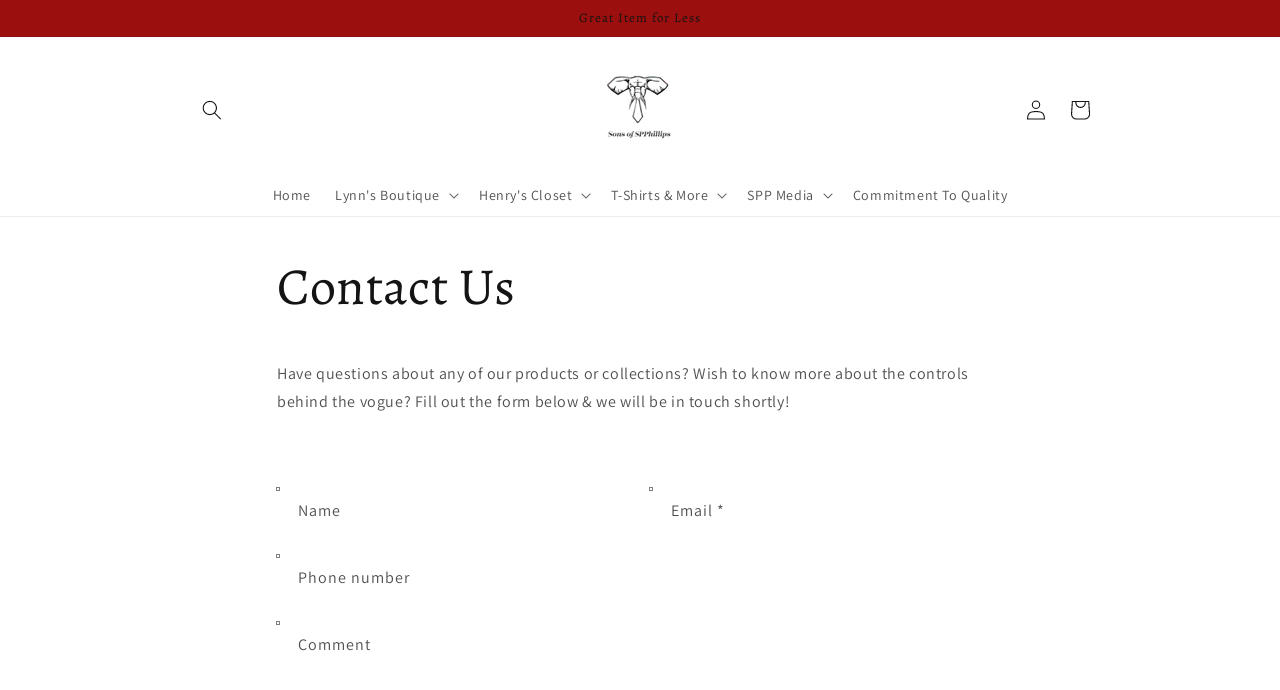

--- FILE ---
content_type: text/javascript
request_url: https://cdn.shopify.com/extensions/505ce933-6eff-47ee-a32f-dee5ae134593/0.0.0/assets/avada-form-main.min.js?v=1767559892354
body_size: 15915
content:
(()=>{var _,s,c,e,t,n={VZfY:(e,t,n)=>{e.exports=n("LpkX")},"8iPy":(j,e,t)=>{"use strict";t.r(e),t.d(e,{Children:()=>f,Component:()=>l.wA,Fragment:()=>l.HY,PureComponent:()=>n,StrictMode:()=>K,Suspense:()=>d,SuspenseList:()=>y,__SECRET_INTERNALS_DO_NOT_USE_OR_YOU_WILL_BE_FIRED:()=>P,cloneElement:()=>N,createContext:()=>l.kr,createElement:()=>l.az,createFactory:()=>A,createPortal:()=>b,createRef:()=>l.Vf,default:()=>ie,findDOMNode:()=>J,flushSync:()=>X,forwardRef:()=>c,hydrate:()=>k,isElement:()=>re,isFragment:()=>M,isValidElement:()=>T,lazy:()=>v,memo:()=>r,render:()=>w,startTransition:()=>D,unmountComponentAtNode:()=>Y,unstable_batchedUpdates:()=>Q,useCallback:()=>u.I4,useContext:()=>u.qp,useDebugValue:()=>u.Qb,useDeferredValue:()=>ee,useEffect:()=>u.d4,useErrorBoundary:()=>u.cO,useId:()=>u.Me,useImperativeHandle:()=>u.aP,useInsertionEffect:()=>ne,useLayoutEffect:()=>u.bt,useMemo:()=>u.Ye,useReducer:()=>u._Y,useRef:()=>u.sO,useState:()=>u.eJ,useSyncExternalStore:()=>oe,useTransition:()=>te,version:()=>$});var l=t("GYnU"),u=t("BrZR");function _(e){return(_="function"==typeof Symbol&&"symbol"==typeof Symbol.iterator?function(e){return typeof e}:function(e){return e&&"function"==typeof Symbol&&e.constructor===Symbol&&e!==Symbol.prototype?"symbol":typeof e})(e)}function o(e,t){for(var n in t)e[n]=t[n];return e}function i(e,t){for(var n in e)if("__source"!==n&&!(n in t))return!0;for(var r in t)if("__source"!==r&&e[r]!==t[r])return!0;return!1}function n(e){this.props=e}function r(t,r){function n(e){var t=this.props.ref,n=t==e.ref;return!n&&t&&(t.call?t(null):t.current=null),r?!r(this.props,e)||!n:i(this.props,e)}function e(e){return this.shouldComponentUpdate=n,(0,l.az)(t,e)}return e.displayName="Memo("+(t.displayName||t.name)+")",e.prototype.isReactComponent=!0,e.__f=!0,e}(n.prototype=new l.wA).isPureReactComponent=!0,n.prototype.shouldComponentUpdate=function(e,t){return i(this.props,e)||i(this.state,t)};var a=l.YM.__b,F=(l.YM.__b=function(e){e.type&&e.type.__f&&e.ref&&(e.props.ref=e.ref,e.ref=null),a&&a(e)},"undefined"!=typeof Symbol&&Symbol.for&&Symbol.for("react.forward_ref")||3911);function c(n){function e(e){var t=o({},e);return delete t.ref,n(t,e.ref||null)}return e.$$typeof=F,(e.render=e).prototype.isReactComponent=e.__f=!0,e.displayName="ForwardRef("+(n.displayName||n.name)+")",e}function s(e,t){return null==e?null:(0,l.bR)((0,l.bR)(e).map(t))}var f={map:s,forEach:s,count:function(e){return e?(0,l.bR)(e).length:0},only:function(e){e=(0,l.bR)(e);if(1!==e.length)throw"Children.only";return e[0]},toArray:l.bR},H=l.YM.__e,p=(l.YM.__e=function(e,t,n,r){if(e.then)for(var o,i=t;i=i.__;)if((o=i.__c)&&o.__c)return null==t.__e&&(t.__e=n.__e,t.__k=n.__k),o.__c(e,t);H(e,t,n,r)},l.YM.unmount);function d(){this.__u=0,this.t=null,this.__b=null}function h(e){var t=e.__.__c;return t&&t.__a&&t.__a(e)}function v(t){var n,r,o;function e(e){if(n||(n=t()).then(function(e){r=e.default||e},function(e){o=e}),o)throw o;if(r)return(0,l.az)(r,e);throw n}return e.displayName="Lazy",e.__f=!0,e}function y(){this.u=null,this.o=null}l.YM.unmount=function(e){var t=e.__c;t&&t.__R&&t.__R(),t&&32&e.__u&&(e.type=null),p&&p(e)},(d.prototype=new l.wA).__c=function(e,t){function n(){u||(u=!0,r.__R=null,i?i(a):a())}var r=t.__c,o=this,i=(null==o.t&&(o.t=[]),o.t.push(r),h(o.__v)),u=!1,a=(r.__R=n,function(){var e,t;if(!--o.__u)for(o.state.__a&&(e=o.state.__a,o.__v.__k[0]=function t(e,n,r){return e&&r&&(e.__v=null,e.__k=e.__k&&e.__k.map(function(e){return t(e,n,r)}),e.__c)&&e.__c.__P===n&&(e.__e&&r.appendChild(e.__e),e.__c.__e=!0,e.__c.__P=r),e}(e,e.__c.__P,e.__c.__O)),o.setState({__a:o.__b=null});t=o.t.pop();)t.forceUpdate()});o.__u++||32&t.__u||o.setState({__a:o.__b=o.__v.__k[0]}),e.then(n,n)},d.prototype.componentWillUnmount=function(){this.t=[]},d.prototype.render=function(e,t){this.__b&&(this.__v.__k&&(r=document.createElement("div"),n=this.__v.__k[0].__c,this.__v.__k[0]=function t(e,n,r){return e&&(e.__c&&e.__c.__H&&(e.__c.__H.__.forEach(function(e){"function"==typeof e.__c&&e.__c()}),e.__c.__H=null),null!=(e=o({},e)).__c&&(e.__c.__P===r&&(e.__c.__P=n),e.__c=null),e.__k=e.__k&&e.__k.map(function(e){return t(e,n,r)})),e}(this.__b,r,n.__O=n.__P)),this.__b=null);var n,r=t.__a&&(0,l.az)(l.HY,null,e.fallback);return r&&(r.__u&=-33),[(0,l.az)(l.HY,null,t.__a?null:e.children),r]};function m(e,t,n){if(++n[1]===n[0]&&e.o.delete(t),e.props.revealOrder&&("t"!==e.props.revealOrder[0]||!e.o.size))for(n=e.u;n;){for(;3<n.length;)n.pop()();if(n[1]<n[0])break;e.u=n=n[2]}}function R(e){return this.getChildContext=function(){return e.context},e.children}function U(e){var n=this,t=e.i;n.componentWillUnmount=function(){(0,l.sY)(null,n.l),n.l=null,n.i=null},n.i&&n.i!==t&&n.componentWillUnmount(),n.l||(n.i=t,n.l={nodeType:1,parentNode:t,childNodes:[],appendChild:function(e){this.childNodes.push(e),n.i.appendChild(e)},insertBefore:function(e,t){this.childNodes.push(e),n.i.appendChild(e)},removeChild:function(e){this.childNodes.splice(this.childNodes.indexOf(e)>>>1,1),n.i.removeChild(e)}}),(0,l.sY)((0,l.az)(R,{context:n.context},e.__v),n.l)}function b(e,t){e=(0,l.az)(U,{__v:e,i:t});return e.containerInfo=t,e}(y.prototype=new l.wA).__a=function(n){var r=this,o=h(r.__v),i=r.o.get(n);return i[0]++,function(e){function t(){r.props.revealOrder?(i.push(e),m(r,n,i)):e()}o?o(t):t()}},y.prototype.render=function(e){this.u=null,this.o=new Map;var t=(0,l.bR)(e.children);e.revealOrder&&"b"===e.revealOrder[0]&&t.reverse();for(var n=t.length;n--;)this.o.set(t[n],this.u=[1,0,this.u]);return e.children},y.prototype.componentDidUpdate=y.prototype.componentDidMount=function(){var n=this;this.o.forEach(function(e,t){m(n,t,e)})};var g="undefined"!=typeof Symbol&&Symbol.for&&Symbol.for("react.element")||60103,I=/^(?:accent|alignment|arabic|baseline|cap|clip(?!PathU)|color|dominant|fill|flood|font|glyph(?!R)|horiz|image(!S)|letter|lighting|marker(?!H|W|U)|overline|paint|pointer|shape|stop|strikethrough|stroke|text(?!L)|transform|underline|unicode|units|v|vector|vert|word|writing|x(?!C))[A-Z]/,Z=/^on(Ani|Tra|Tou|BeforeInp|Compo)/,V=/[A-Z0-9]/g,W="undefined"!=typeof document;function w(e,t,n){return null==t.__k&&(t.textContent=""),(0,l.sY)(e,t),"function"==typeof n&&n(),e?e.__c:null}function k(e,t,n){return(0,l.ZB)(e,t),"function"==typeof n&&n(),e?e.__c:null}l.wA.prototype.isReactComponent={},["componentWillMount","componentWillReceiveProps","componentWillUpdate"].forEach(function(t){Object.defineProperty(l.wA.prototype,t,{configurable:!0,get:function(){return this["UNSAFE_"+t]},set:function(e){Object.defineProperty(this,t,{configurable:!0,writable:!0,value:e})}})});var x=l.YM.event;function B(){}function q(){return this.cancelBubble}function z(){return this.defaultPrevented}var S,G={enumerable:!(l.YM.event=function(e){return(e=x?x(e):e).persist=B,e.isPropagationStopped=q,e.isDefaultPrevented=z,e.nativeEvent=e}),configurable:!0,get:function(){return this.class}},E=l.YM.vnode,O=(l.YM.vnode=function(e){if("string"==typeof e.type){var t=e,n,r,o=t.props,i=t.type,u={};for(n in o){var a,c=o[n];"value"===n&&"defaultValue"in o&&null==c||W&&"children"===n&&"noscript"===i||"class"===n||"className"===n||(a=n.toLowerCase(),"defaultValue"===n&&"value"in o&&null==o.value?n="value":"download"===n&&!0===c?c="":"ondoubleclick"===a?n="ondblclick":"onchange"!==a||"input"!==i&&"textarea"!==i||(r=o.type,("undefined"!=typeof Symbol&&"symbol"==_(Symbol())?/fil|che|rad/:/fil|che|ra/).test(r))?"onfocus"===a?n="onfocusin":"onblur"===a?n="onfocusout":Z.test(n)?n=a:-1===i.indexOf("-")&&I.test(n)?n=n.replace(V,"-$&").toLowerCase():null===c&&(c=void 0):a=n="oninput","oninput"===a&&u[n=a]&&(n="oninputCapture"),u[n]=c)}"select"==i&&u.multiple&&Array.isArray(u.value)&&(u.value=(0,l.bR)(o.children).forEach(function(e){e.props.selected=-1!=u.value.indexOf(e.props.value)})),"select"==i&&null!=u.defaultValue&&(u.value=(0,l.bR)(o.children).forEach(function(e){e.props.selected=u.multiple?-1!=u.defaultValue.indexOf(e.props.value):u.defaultValue==e.props.value})),o.class&&!o.className?(u.class=o.class,Object.defineProperty(u,"className",G)):(o.className&&!o.class||o.class&&o.className)&&(u.class=u.className=o.className),t.props=u}e.$$typeof=g,E&&E(e)},l.YM.__r),C=(l.YM.__r=function(e){O&&O(e),S=e.__c},l.YM.diffed),P=(l.YM.diffed=function(e){C&&C(e);var t=e.props,n=e.__e;null!=n&&"textarea"===e.type&&"value"in t&&t.value!==n.value&&(n.value=null==t.value?"":t.value),S=null},{ReactCurrentDispatcher:{current:{readContext:function(e){return S.__n[e.__c].props.value}}}}),$="17.0.2";function A(e){return l.az.bind(null,e)}function T(e){return!!e&&e.$$typeof===g}function M(e){return T(e)&&e.type===l.HY}function N(e){return T(e)?l.Tm.apply(null,arguments):e}function Y(e){return!!e.__k&&((0,l.sY)(null,e),!0)}function J(e){return e&&(e.base||1===e.nodeType&&e)||null}var Q=function(e,t){return e(t)},X=function(e,t){return e(t)},K=l.HY;function D(e){e()}function ee(e){return e}function te(){return[!1,D]}var ne=u.bt,re=T;function oe(e,t){var n=t(),r=(0,u.eJ)({h:{__:n,v:t}}),o=r[0].h,i=r[1];return(0,u.bt)(function(){o.__=n,o.v=t,L(o)&&i({h:o})},[e,n,t]),(0,u.d4)(function(){return L(o)&&i({h:o}),e(function(){L(o)&&i({h:o})})},[e]),n}function L(e){var t=e.v,n=e.__;try{var r=t();return(n!==r||0===n&&1/n!=1/r)&&(n==n||r==r)}catch(e){return 1}}var ie={useState:u.eJ,useId:u.Me,useReducer:u._Y,useEffect:u.d4,useLayoutEffect:u.bt,useInsertionEffect:ne,useTransition:te,useDeferredValue:ee,useSyncExternalStore:oe,startTransition:D,useRef:u.sO,useImperativeHandle:u.aP,useMemo:u.Ye,useCallback:u.I4,useContext:u.qp,useDebugValue:u.Qb,version:"17.0.2",Children:f,render:w,hydrate:k,unmountComponentAtNode:Y,createPortal:b,createElement:l.az,createContext:l.kr,createFactory:A,cloneElement:N,createRef:l.Vf,Fragment:l.HY,isValidElement:T,isElement:re,isFragment:M,findDOMNode:J,Component:l.wA,PureComponent:n,memo:r,forwardRef:c,flushSync:X,unstable_batchedUpdates:Q,StrictMode:K,Suspense:d,SuspenseList:y,lazy:v,__SECRET_INTERNALS_DO_NOT_USE_OR_YOU_WILL_BE_FIRED:P}},GYnU:(e,t,n)=>{"use strict";n.d(t,{HY:()=>D,Tm:()=>function(e,t,n){var r,o,i,u,a=P({},e.props);for(i in e.type&&e.type.defaultProps&&(u=e.type.defaultProps),t)"key"==i?r=t[i]:"ref"==i?o=t[i]:a[i]=(void 0===t[i]&&void 0!==u?u:t)[i];return 2<arguments.length&&(a.children=3<arguments.length?O.call(arguments,2):n),Y(e.type,a,r||e.key,o||e.ref,null)},Vf:()=>function(){return{current:null}},YM:()=>C,ZB:()=>m,az:()=>_,bR:()=>function t(e,n){return n=n||[],null!=e&&"boolean"!=typeof e&&(N(e)?e.some(function(e){t(e,n)}):n.push(e)),n},h:()=>_,kr:()=>function(e,r){e={__c:r="__cC"+u++,__:e,Consumer:function(e,t){return e.children(t)},Provider:function(e){var n,t;return this.getChildContext||(n=[],((t={})[r]=this).getChildContext=function(){return t},this.shouldComponentUpdate=function(e){this.props.value!==e.value&&n.some(function(e){e.__e=!0,s(e)})},this.sub=function(e){n.push(e);var t=e.componentWillUnmount;e.componentWillUnmount=function(){n.splice(n.indexOf(e),1),t&&t.call(e)}}),e.children}};return e.Provider.__=e.Consumer.contextType=e},sY:()=>y,wA:()=>L});var O,C,i,c,r,o,l,u,T={},M=[],a=/acit|ex(?:s|g|n|p|$)|rph|grid|ows|mnc|ntw|ine[ch]|zoo|^ord|itera/i,N=Array.isArray;function P(e,t){for(var n in t)e[n]=t[n];return e}function A(e){var t=e.parentNode;t&&t.removeChild(e)}function _(e,t,n){var r,o,i,u={};for(i in t)"key"==i?r=t[i]:"ref"==i?o=t[i]:u[i]=t[i];if(2<arguments.length&&(u.children=3<arguments.length?O.call(arguments,2):n),"function"==typeof e&&null!=e.defaultProps)for(i in e.defaultProps)void 0===u[i]&&(u[i]=e.defaultProps[i]);return Y(e,u,r,o,null)}function Y(e,t,n,r,o){e={type:e,props:t,key:n,ref:r,__k:null,__:null,__b:0,__e:null,__d:void 0,__c:null,constructor:void 0,__v:null==o?++i:o,__i:-1,__u:0};return null==o&&null!=C.vnode&&C.vnode(e),e}function D(e){return e.children}function L(e,t){this.props=e,this.context=t}function j(e,t){if(null==t)return e.__?j(e.__,e.__i+1):null;for(var n;t<e.__k.length;t++)if(null!=(n=e.__k[t])&&null!=n.__e)return n.__e;return"function"==typeof e.type?j(e):null}function s(e){(e.__d||(e.__d=!0,!c.push(e))||f.__r++)&&r===C.debounceRendering||((r=C.debounceRendering)||o)(f)}function f(){var e,t,n,r,o,i,u,a;for(c.sort(l);t=c.shift();)t.__d&&(e=c.length,n=void 0,o=(r=(t=t).__v).__e,u=[],a=[],(i=t.__P)&&((n=P({},r)).__v=r.__v+1,C.vnode&&C.vnode(n),R(i,n,r,t.__n,void 0!==i.ownerSVGElement,32&r.__u?[o]:null,u,null==o?j(r):o,!!(32&r.__u),a),v(u,n.__.__k[n.__i]=n,a),n.__e!=o)&&function e(t){var n,r;if(null!=(t=t.__)&&null!=t.__c){for(t.__e=t.__c.base=null,n=0;n<t.__k.length;n++)if(null!=(r=t.__k[n])&&null!=r.__e){t.__e=t.__c.base=r.__e;break}return e(t)}}(n),c.length>e)&&c.sort(l);f.__r=0}function F(e,t,n,r,o,i,u,a,c,l,_){var s,f,p,d,h,v,y,m,b,g,w=r&&r.__k||M,k=t.length,x=(n.__d=c,n),S=t,E=w,O=S.length,C=E.length,P=C,A=0;for(x.__k=[],v=0;v<O;v++)null!=(y=x.__k[v]=null==(y=S[v])||"boolean"==typeof y||"function"==typeof y?null:"string"==typeof y||"number"==typeof y||"bigint"==typeof y||y.constructor==String?Y(null,y,null,null,y):N(y)?Y(D,{children:y},null,null,null):void 0===y.constructor&&0<y.__b?Y(y.type,y.props,y.key,y.ref||null,y.__v):y)?(y.__=x,y.__b=x.__b+1,g=function(e,t,n,r){var o=e.key,i=e.type,u=n-1,a=n+1,c=t[n];if(null===c||c&&o==c.key&&i===c.type)return n;if(r>(null!=c&&0==(131072&c.__u)?1:0))for(;0<=u||a<t.length;){if(0<=u){if((c=t[u])&&0==(131072&c.__u)&&o==c.key&&i===c.type)return u;u--}if(a<t.length){if((c=t[a])&&0==(131072&c.__u)&&o==c.key&&i===c.type)return a;a++}}return-1}(y,E,b=v+A,P),y.__i=g,m=null,-1!==g&&(P--,m=E[g])&&(m.__u|=131072),null==m||null===m.__v?(-1==g&&A--,"function"!=typeof y.type&&(y.__u|=65536)):g!==b&&(g===b+1?A++:b<g?O-b<P?A+=g-b:A--:A=g<b&&g==b-1?g-b:0,g!==v+A)&&(y.__u|=65536)):(m=E[v])&&null==m.key&&m.__e&&(m.__e==x.__d&&(x.__d=j(m)),I(m,m,!1),E[v]=null,P--);if(P)for(v=0;v<C;v++)null!=(m=E[v])&&0==(131072&m.__u)&&(m.__e==x.__d&&(x.__d=j(m)),I(m,m));for(c=n.__d,s=0;s<k;s++)null!=(p=n.__k[s])&&"boolean"!=typeof p&&"function"!=typeof p&&(f=-1!==p.__i&&w[p.__i]||T,p.__i=s,R(e,p,f,o,i,u,a,c,l,_),d=p.__e,p.ref&&f.ref!=p.ref&&(f.ref&&U(f.ref,null,p),_.push(p.ref,p.__c||d,p)),null==h&&null!=d&&(h=d),65536&p.__u||f.__k===p.__k?c=function e(t,n,r){var o,i;if("function"==typeof t.type){for(o=t.__k,i=0;o&&i<o.length;i++)o[i]&&(o[i].__=t,n=e(o[i],n,r));return n}return t.__e!=n&&(r.insertBefore(t.__e,n||null),n=t.__e),n&&n.nextSibling}(p,c,e):"function"==typeof p.type&&void 0!==p.__d?c=p.__d:d&&(c=d.nextSibling),p.__d=void 0,p.__u&=-196609);n.__d=c,n.__e=h}function p(e,t,n){"-"===t[0]?e.setProperty(t,null==n?"":n):e[t]=null==n?"":"number"!=typeof n||a.test(t)?n:n+"px"}function H(e,t,n,r,o){var i;e:if("style"===t)if("string"==typeof n)e.style.cssText=n;else{if("string"==typeof r&&(e.style.cssText=r=""),r)for(t in r)n&&t in n||p(e.style,t,"");if(n)for(t in n)r&&n[t]===r[t]||p(e.style,t,n[t])}else if("o"===t[0]&&"n"===t[1])i=t!==(t=t.replace(/(PointerCapture)$|Capture$/,"$1")),t=(t.toLowerCase()in e?t.toLowerCase():t).slice(2),e.l||(e.l={}),(e.l[t+i]=n)?r?n.u=r.u:(n.u=Date.now(),e.addEventListener(t,i?h:d,i)):e.removeEventListener(t,i?h:d,i);else{if(o)t=t.replace(/xlink(H|:h)/,"h").replace(/sName$/,"s");else if("width"!==t&&"height"!==t&&"href"!==t&&"list"!==t&&"form"!==t&&"tabIndex"!==t&&"download"!==t&&"rowSpan"!==t&&"colSpan"!==t&&"role"!==t&&t in e)try{e[t]=null==n?"":n;break e}catch(e){}"function"!=typeof n&&(null==n||!1===n&&"-"!==t[4]?e.removeAttribute(t):e.setAttribute(t,n))}}function d(e){var t=this.l[e.type+!1];if(e.t){if(e.t<=t.u)return}else e.t=Date.now();return t(C.event?C.event(e):e)}function h(e){return this.l[e.type+!0](C.event?C.event(e):e)}function R(e,t,n,r,o,i,u,a,c,l){var _,s,f,p,d,h,v,y,m,b,g,w,k,x,S,E=t.type;if(void 0===t.constructor){128&n.__u&&(c=!!(32&n.__u),i=[a=t.__e=n.__e]),(_=C.__b)&&_(t);e:if("function"==typeof E)try{if(y=t.props,m=(_=E.contextType)&&r[_.__c],b=_?m?m.props.value:_.__:r,n.__c?v=(s=t.__c=n.__c).__=s.__E:("prototype"in E&&E.prototype.render?t.__c=s=new E(y,b):(t.__c=s=new L(y,b),s.constructor=E,s.render=Z),m&&m.sub(s),s.props=y,s.state||(s.state={}),s.context=b,s.__n=r,f=s.__d=!0,s.__h=[],s._sb=[]),null==s.__s&&(s.__s=s.state),null!=E.getDerivedStateFromProps&&(s.__s==s.state&&(s.__s=P({},s.__s)),P(s.__s,E.getDerivedStateFromProps(y,s.__s))),p=s.props,d=s.state,s.__v=t,f)null==E.getDerivedStateFromProps&&null!=s.componentWillMount&&s.componentWillMount(),null!=s.componentDidMount&&s.__h.push(s.componentDidMount);else{if(null==E.getDerivedStateFromProps&&y!==p&&null!=s.componentWillReceiveProps&&s.componentWillReceiveProps(y,b),!s.__e&&(null!=s.shouldComponentUpdate&&!1===s.shouldComponentUpdate(y,s.__s,b)||t.__v===n.__v)){for(t.__v!==n.__v&&(s.props=y,s.state=s.__s,s.__d=!1),t.__e=n.__e,t.__k=n.__k,t.__k.forEach(function(e){e&&(e.__=t)}),g=0;g<s._sb.length;g++)s.__h.push(s._sb[g]);s._sb=[],s.__h.length&&u.push(s);break e}null!=s.componentWillUpdate&&s.componentWillUpdate(y,s.__s,b),null!=s.componentDidUpdate&&s.__h.push(function(){s.componentDidUpdate(p,d,h)})}if(s.context=b,s.props=y,s.__P=e,s.__e=!1,w=C.__r,k=0,"prototype"in E&&E.prototype.render){for(s.state=s.__s,s.__d=!1,w&&w(t),_=s.render(s.props,s.state,s.context),x=0;x<s._sb.length;x++)s.__h.push(s._sb[x]);s._sb=[]}else for(;s.__d=!1,w&&w(t),_=s.render(s.props,s.state,s.context),s.state=s.__s,s.__d&&++k<25;);s.state=s.__s,null!=s.getChildContext&&(r=P(P({},r),s.getChildContext())),f||null==s.getSnapshotBeforeUpdate||(h=s.getSnapshotBeforeUpdate(p,d)),F(e,N(S=null!=_&&_.type===D&&null==_.key?_.props.children:_)?S:[S],t,n,r,o,i,u,a,c,l),s.base=t.__e,t.__u&=-161,s.__h.length&&u.push(s),v&&(s.__E=s.__=null)}catch(e){t.__v=null,c||null!=i?(t.__e=a,t.__u|=c?160:32,i[i.indexOf(a)]=null):(t.__e=n.__e,t.__k=n.__k),C.__e(e,t,n)}else null==i&&t.__v===n.__v?(t.__k=n.__k,t.__e=n.__e):t.__e=function(e,t,n,r,o,i,u,a,c){var l,_,s,f,p,d,h,v=n.props,y=t.props,m=t.type;if("svg"===m&&(o=!0),null!=i)for(l=0;l<i.length;l++)if((p=i[l])&&"setAttribute"in p==!!m&&(m?p.localName===m:3===p.nodeType)){e=p,i[l]=null;break}if(null==e){if(null===m)return document.createTextNode(y);e=o?document.createElementNS("http://www.w3.org/2000/svg",m):document.createElement(m,y.is&&y),i=null,a=!1}if(null===m)v===y||a&&e.data===y||(e.data=y);else{if(i=i&&O.call(e.childNodes),v=n.props||T,!a&&null!=i)for(v={},l=0;l<e.attributes.length;l++)v[(p=e.attributes[l]).name]=p.value;for(l in v)p=v[l],"children"!=l&&("dangerouslySetInnerHTML"==l?s=p:"key"===l||l in y||H(e,l,null,p,o));for(l in y)p=y[l],"children"==l?f=p:"dangerouslySetInnerHTML"==l?_=p:"value"==l?d=p:"checked"==l?h=p:"key"===l||a&&"function"!=typeof p||v[l]===p||H(e,l,p,v[l],o);if(_)a||s&&(_.__html===s.__html||_.__html===e.innerHTML)||(e.innerHTML=_.__html),t.__k=[];else if(s&&(e.innerHTML=""),F(e,N(f)?f:[f],t,n,r,o&&"foreignObject"!==m,i,u,i?i[0]:n.__k&&j(n,0),a,c),null!=i)for(l=i.length;l--;)null!=i[l]&&A(i[l]);a||(l="value",void 0!==d&&(d!==e[l]||"progress"===m&&!d||"option"===m&&d!==v[l])&&H(e,l,d,v[l],!1),l="checked",void 0!==h&&h!==e[l]&&H(e,l,h,v[l],!1))}return e}(n.__e,t,n,r,o,i,u,c,l);(_=C.diffed)&&_(t)}}function v(e,t,n){t.__d=void 0;for(var r=0;r<n.length;r++)U(n[r],n[++r],n[++r]);C.__c&&C.__c(t,e),e.some(function(t){try{e=t.__h,t.__h=[],e.some(function(e){e.call(t)})}catch(e){C.__e(e,t.__v)}})}function U(e,t,n){try{"function"==typeof e?e(t):e.current=t}catch(e){C.__e(e,n)}}function I(e,t,n){var r,o;if(C.unmount&&C.unmount(e),!(r=e.ref)||r.current&&r.current!==e.__e||U(r,null,t),null!=(r=e.__c)){if(r.componentWillUnmount)try{r.componentWillUnmount()}catch(e){C.__e(e,t)}r.base=r.__P=null,e.__c=void 0}if(r=e.__k)for(o=0;o<r.length;o++)r[o]&&I(r[o],t,n||"function"!=typeof e.type);n||null==e.__e||A(e.__e),e.__=e.__e=e.__d=void 0}function Z(e,t,n){return this.constructor(e,n)}function y(e,t,n){var r,o,i,u;C.__&&C.__(e,t),o=(r="function"==typeof n)?null:n&&n.__k||t.__k,i=[],u=[],R(t,e=(!r&&n||t).__k=_(D,null,[e]),o||T,T,void 0!==t.ownerSVGElement,!r&&n?[n]:!o&&t.firstChild?O.call(t.childNodes):null,i,!r&&n?n:o?o.__e:t.firstChild,r,u),v(i,e,u)}function m(e,t){y(e,t,m)}O=M.slice,C={__e:function(e,t,n,r){for(var o,i,u;t=t.__;)if((o=t.__c)&&!o.__)try{if((i=o.constructor)&&null!=i.getDerivedStateFromError&&(o.setState(i.getDerivedStateFromError(e)),u=o.__d),null!=o.componentDidCatch&&(o.componentDidCatch(e,r||{}),u=o.__d),u)return o.__E=o}catch(t){e=t}throw e}},i=0,L.prototype.setState=function(e,t){var n=null!=this.__s&&this.__s!==this.state?this.__s:this.__s=P({},this.state);(e="function"==typeof e?e(P({},n),this.props):e)&&P(n,e),null!=e&&this.__v&&(t&&this._sb.push(t),s(this))},L.prototype.forceUpdate=function(e){this.__v&&(this.__e=!0,e&&this.__h.push(e),s(this))},L.prototype.render=D,c=[],o="function"==typeof Promise?Promise.prototype.then.bind(Promise.resolve()):setTimeout,l=function(e,t){return e.__v.__b-t.__v.__b},u=f.__r=0},BrZR:(e,t,n)=>{"use strict";n.d(t,{I4:()=>function(e,t){return u=8,g(function(){return e},t)},Me:()=>function(){var e=v(c++,11);if(!e.__){for(var t=l.__v;null!==t&&!t.__m&&null!==t.__;)t=t.__;var n=t.__m||(t.__m=[0,0]);e.__="P"+n[0]+"-"+n[1]++}return e.__},Qb:()=>function(e,t){i.YM.useDebugValue&&i.YM.useDebugValue(t?t(e):e)},Ye:()=>g,_Y:()=>m,aP:()=>function(e,t,n){u=6,b(function(){return"function"==typeof e?(e(t()),function(){return e(null)}):e?(e.current=t(),function(){return e.current=null}):void 0},null==n?n:n.concat(e))},bt:()=>b,cO:()=>function(e){var n=v(c++,10),r=y();return n.__=e,l.componentDidCatch||(l.componentDidCatch=function(e,t){n.__&&n.__(e,t),r[1](e)}),[r[0],function(){r[1](void 0)}]},d4:()=>function(e,t){var n=v(c++,3);!i.YM.__s&&E(n.__H,t)&&(n.__=e,n.i=t,l.__H.__h.push(n))},eJ:()=>y,qp:()=>function(e){var t=l.context[e.__c],n=v(c++,9);return n.c=e,t?(null==n.__&&(n.__=!0,t.sub(l)),t.props.value):e.__},sO:()=>function(e){return u=5,g(function(){return{current:e}},[])}});var c,l,r,o,i=n("GYnU"),u=0,a=[],_=[],s=i.YM.__b,f=i.YM.__r,p=i.YM.diffed,d=i.YM.__c,h=i.YM.unmount;function v(e,t){i.YM.__h&&i.YM.__h(l,e,u||t),u=0;t=l.__H||(l.__H={__:[],__h:[]});return e>=t.__.length&&t.__.push({__V:_}),t.__[e]}function y(e){return u=1,m(O,e)}function m(e,t,n){var o,i,u,a=v(c++,2);return a.t=e,a.__c||(a.__=[n?n(t):O(void 0,t),function(e){var t=(a.__N||a.__)[0],e=a.t(t,e);t!==e&&(a.__N=[e,a.__[1]],a.__c.setState({}))}],(a.__c=l).u)||(o=function(e,t,n){var r,o;return!a.__c.__H||((r=a.__c.__H.__.filter(function(e){return e.__c})).every(function(e){return!e.__N})||(o=!1,r.forEach(function(e){var t;e.__N&&(t=e.__[0],e.__=e.__N,e.__N=void 0,t!==e.__[0])&&(o=!0)}),!(!o&&a.__c.props===e)))&&(!i||i.call(this,e,t,n))},l.u=!0,i=l.shouldComponentUpdate,u=l.componentWillUpdate,l.componentWillUpdate=function(e,t,n){var r;this.__e&&(r=i,i=void 0,o(e,t,n),i=r),u&&u.call(this,e,t,n)},l.shouldComponentUpdate=o),a.__N||a.__}function b(e,t){var n=v(c++,4);!i.YM.__s&&E(n.__H,t)&&(n.__=e,n.i=t,l.__h.push(n))}function g(e,t){var n=v(c++,7);return E(n.__H,t)?(n.__V=e(),n.i=t,n.__h=e,n.__V):n.__}function w(){for(var t;t=a.shift();)if(t.__P&&t.__H)try{t.__H.__h.forEach(x),t.__H.__h.forEach(S),t.__H.__h=[]}catch(e){t.__H.__h=[],i.YM.__e(e,t.__v)}}i.YM.__b=function(e){l=null,s&&s(e)},i.YM.__r=function(e){f&&f(e),c=0;e=(l=e.__c).__H;e&&(r===l?(e.__h=[],l.__h=[],e.__.forEach(function(e){e.__N&&(e.__=e.__N),e.__V=_,e.__N=e.i=void 0})):(e.__h.forEach(x),e.__h.forEach(S),e.__h=[],c=0)),r=l},i.YM.diffed=function(e){p&&p(e);e=e.__c;e&&e.__H&&(!e.__H.__h.length||1!==a.push(e)&&o===i.YM.requestAnimationFrame||((o=i.YM.requestAnimationFrame)||function(e){function t(){clearTimeout(r),k&&cancelAnimationFrame(n),setTimeout(e)}var n,r=setTimeout(t,100);k&&(n=requestAnimationFrame(t))})(w),e.__H.__.forEach(function(e){e.i&&(e.__H=e.i),e.__V!==_&&(e.__=e.__V),e.i=void 0,e.__V=_})),r=l=null},i.YM.__c=function(e,n){n.some(function(t){try{t.__h.forEach(x),t.__h=t.__h.filter(function(e){return!e.__||S(e)})}catch(e){n.some(function(e){e.__h&&(e.__h=[])}),n=[],i.YM.__e(e,t.__v)}}),d&&d(e,n)},i.YM.unmount=function(e){h&&h(e);var t,e=e.__c;e&&e.__H&&(e.__H.__.forEach(function(e){try{x(e)}catch(e){t=e}}),e.__H=void 0,t)&&i.YM.__e(t,e.__v)};var k="function"==typeof requestAnimationFrame;function x(e){var t=l,n=e.__c;"function"==typeof n&&(e.__c=void 0,n()),l=t}function S(e){var t=l;e.__c=e.__(),l=t}function E(n,e){return!n||n.length!==e.length||e.some(function(e,t){return e!==n[t]})}function O(e,t){return"function"==typeof t?t(e):t}},LpkX:(e,t,n)=>{function P(e){return(P="function"==typeof Symbol&&"symbol"==typeof Symbol.iterator?function(e){return typeof e}:function(e){return e&&"function"==typeof Symbol&&e.constructor===Symbol&&e!==Symbol.prototype?"symbol":typeof e})(e)}n=function(u){"use strict";var c,e=Object.prototype,l=e.hasOwnProperty,t="function"==typeof Symbol?Symbol:{},r=t.iterator||"@@iterator",n=t.asyncIterator||"@@asyncIterator",o=t.toStringTag||"@@toStringTag";function i(e,t,n){return Object.defineProperty(e,t,{value:n,enumerable:!0,configurable:!0,writable:!0}),e[t]}try{i({},"")}catch(e){i=function(e,t,n){return e[t]=n}}function a(e,t,n,r){var o,i,u,a,t=t&&t.prototype instanceof v?t:v,t=Object.create(t.prototype),r=new E(r||[]);return t._invoke=(o=e,i=n,u=r,a=s,function(e,t){if(a===p)throw new Error("Generator is already running");if(a===d){if("throw"===e)throw t;return C()}for(u.method=e,u.arg=t;;){var n=u.delegate;if(n){n=function e(t,n){var r=t.iterator[n.method];if(r===c){if(n.delegate=null,"throw"===n.method){if(t.iterator.return&&(n.method="return",n.arg=c,e(t,n),"throw"===n.method))return h;n.method="throw",n.arg=new TypeError("The iterator does not provide a 'throw' method")}return h}r=_(r,t.iterator,n.arg);if("throw"===r.type)return n.method="throw",n.arg=r.arg,n.delegate=null,h;r=r.arg;if(!r)return n.method="throw",n.arg=new TypeError("iterator result is not an object"),n.delegate=null,h;{if(!r.done)return r;n[t.resultName]=r.value,n.next=t.nextLoc,"return"!==n.method&&(n.method="next",n.arg=c)}n.delegate=null;return h}(n,u);if(n){if(n===h)continue;return n}}if("next"===u.method)u.sent=u._sent=u.arg;else if("throw"===u.method){if(a===s)throw a=d,u.arg;u.dispatchException(u.arg)}else"return"===u.method&&u.abrupt("return",u.arg);a=p;n=_(o,i,u);if("normal"===n.type){if(a=u.done?d:f,n.arg!==h)return{value:n.arg,done:u.done}}else"throw"===n.type&&(a=d,u.method="throw",u.arg=n.arg)}}),t}function _(e,t,n){try{return{type:"normal",arg:e.call(t,n)}}catch(e){return{type:"throw",arg:e}}}u.wrap=a;var s="suspendedStart",f="suspendedYield",p="executing",d="completed",h={};function v(){}function y(){}function m(){}var t={},b=(t[r]=function(){return this},Object.getPrototypeOf),b=b&&b(b(O([]))),g=(b&&b!==e&&l.call(b,r)&&(t=b),m.prototype=v.prototype=Object.create(t));function w(e){["next","throw","return"].forEach(function(t){i(e,t,function(e){return this._invoke(t,e)})})}function k(u,a){var t;this._invoke=function(n,r){function e(){return new a(function(e,t){!function t(e,n,r,o){var i,e=_(u[e],u,n);if("throw"!==e.type)return(n=(i=e.arg).value)&&"object"===P(n)&&l.call(n,"__await")?a.resolve(n.__await).then(function(e){t("next",e,r,o)},function(e){t("throw",e,r,o)}):a.resolve(n).then(function(e){i.value=e,r(i)},function(e){return t("throw",e,r,o)});o(e.arg)}(n,r,e,t)})}return t=t?t.then(e,e):e()}}function x(e){var t={tryLoc:e[0]};1 in e&&(t.catchLoc=e[1]),2 in e&&(t.finallyLoc=e[2],t.afterLoc=e[3]),this.tryEntries.push(t)}function S(e){var t=e.completion||{};t.type="normal",delete t.arg,e.completion=t}function E(e){this.tryEntries=[{tryLoc:"root"}],e.forEach(x,this),this.reset(!0)}function O(t){if(t){var n,e=t[r];if(e)return e.call(t);if("function"==typeof t.next)return t;if(!isNaN(t.length))return n=-1,(e=function e(){for(;++n<t.length;)if(l.call(t,n))return e.value=t[n],e.done=!1,e;return e.value=c,e.done=!0,e}).next=e}return{next:C}}function C(){return{value:c,done:!0}}return((y.prototype=g.constructor=m).constructor=y).displayName=i(m,o,"GeneratorFunction"),u.isGeneratorFunction=function(e){e="function"==typeof e&&e.constructor;return!!e&&(e===y||"GeneratorFunction"===(e.displayName||e.name))},u.mark=function(e){return Object.setPrototypeOf?Object.setPrototypeOf(e,m):(e.__proto__=m,i(e,o,"GeneratorFunction")),e.prototype=Object.create(g),e},u.awrap=function(e){return{__await:e}},w(k.prototype),k.prototype[n]=function(){return this},u.AsyncIterator=k,u.async=function(e,t,n,r,o){void 0===o&&(o=Promise);var i=new k(a(e,t,n,r),o);return u.isGeneratorFunction(t)?i:i.next().then(function(e){return e.done?e.value:i.next()})},w(g),i(g,o,"Generator"),g[r]=function(){return this},g.toString=function(){return"[object Generator]"},u.keys=function(n){var e,r=[];for(e in n)r.push(e);return r.reverse(),function e(){for(;r.length;){var t=r.pop();if(t in n)return e.value=t,e.done=!1,e}return e.done=!0,e}},u.values=O,E.prototype={constructor:E,reset:function(e){if(this.prev=0,this.next=0,this.sent=this._sent=c,this.done=!1,this.delegate=null,this.method="next",this.arg=c,this.tryEntries.forEach(S),!e)for(var t in this)"t"===t.charAt(0)&&l.call(this,t)&&!isNaN(+t.slice(1))&&(this[t]=c)},stop:function(){this.done=!0;var e=this.tryEntries[0].completion;if("throw"===e.type)throw e.arg;return this.rval},dispatchException:function(n){if(this.done)throw n;var r=this;function e(e,t){return i.type="throw",i.arg=n,r.next=e,t&&(r.method="next",r.arg=c),!!t}for(var t=this.tryEntries.length-1;0<=t;--t){var o=this.tryEntries[t],i=o.completion;if("root"===o.tryLoc)return e("end");if(o.tryLoc<=this.prev){var u=l.call(o,"catchLoc"),a=l.call(o,"finallyLoc");if(u&&a){if(this.prev<o.catchLoc)return e(o.catchLoc,!0);if(this.prev<o.finallyLoc)return e(o.finallyLoc)}else if(u){if(this.prev<o.catchLoc)return e(o.catchLoc,!0)}else{if(!a)throw new Error("try statement without catch or finally");if(this.prev<o.finallyLoc)return e(o.finallyLoc)}}}},abrupt:function(e,t){for(var n=this.tryEntries.length-1;0<=n;--n){var r=this.tryEntries[n];if(r.tryLoc<=this.prev&&l.call(r,"finallyLoc")&&this.prev<r.finallyLoc){var o=r;break}}var i=(o=o&&("break"===e||"continue"===e)&&o.tryLoc<=t&&t<=o.finallyLoc?null:o)?o.completion:{};return i.type=e,i.arg=t,o?(this.method="next",this.next=o.finallyLoc,h):this.complete(i)},complete:function(e,t){if("throw"===e.type)throw e.arg;return"break"===e.type||"continue"===e.type?this.next=e.arg:"return"===e.type?(this.rval=this.arg=e.arg,this.method="return",this.next="end"):"normal"===e.type&&t&&(this.next=t),h},finish:function(e){for(var t=this.tryEntries.length-1;0<=t;--t){var n=this.tryEntries[t];if(n.finallyLoc===e)return this.complete(n.completion,n.afterLoc),S(n),h}},catch:function(e){for(var t=this.tryEntries.length-1;0<=t;--t){var n,r,o=this.tryEntries[t];if(o.tryLoc===e)return"throw"===(n=o.completion).type&&(r=n.arg,S(o)),r}throw new Error("illegal catch attempt")},delegateYield:function(e,t,n){return this.delegate={iterator:O(e),resultName:t,nextLoc:n},"next"===this.method&&(this.arg=c),h}},u}("object"===P(e=n.nmd(e))?e.exports:{});try{regeneratorRuntime=n}catch(e){Function("r","regeneratorRuntime = r")(n)}},o0yF:(e,t,n)=>{"use strict";n.d(t,{Ic:()=>r,XB:()=>o,q9:()=>i});var r="mobile",o="desktop",i=576},kCOW:(e,t,n)=>{"use strict";n.d(t,{Pc:()=>i,QH:()=>l,n3:()=>_,EF:()=>u,AT:()=>c,BH:()=>a});n("8iPy");var t=n("hkqy"),r=n("t/Wi"),o=n("FJlE"),t=(t.ek,t.oe,t.xw,t.nf,t.XV,o.ih,r.UH,o.ih,r.AA,n("1P99")),o=n("A7x8"),i="button",u="inputEmail",a="inputPhone",c="input",l="countdown",_="coupon";t.we,t.we,t.EB,t.Cd,new Date((new Date).setDate((new Date).getDate()+1)).toISOString(),o.cT,o.rn,new Date((new Date).setDate((new Date).getDate()+1)).toISOString()},A7x8:(e,t,n)=>{"use strict";n.d(t,{QY:()=>o,cT:()=>r,rn:()=>i});var r="unique",o="fixed",i="percentage"},TPya:(e,t,n)=>{"use strict";n.d(t,{Z:()=>r});const r=function(e,t,n){var r=new Date;if(n)return"expirationAfter"===e?(r.setMilliseconds(r.getMilliseconds()+t),r):t}},hkqy:(e,t,n)=>{"use strict";n.d(t,{XV:()=>c,ek:()=>u,nf:()=>l,oe:()=>r,rM:()=>a,vk:()=>i,xw:()=>o});var r="appearAfterScrolling",o="appearOnATimer",i="onExitIntent",u="all",a="new",c=25,l=5},Nwuu:(e,t,n)=>{"use strict";n.d(t,{Hm:()=>c,WQ:()=>r,fR:()=>l,gB:()=>s,n0:()=>o,oY:()=>_,pR:()=>i,rF:()=>a,sc:()=>u});var r="popup",o="discount_bar",i="discount_bar_teaser",u="timer_signup_bar",a="free_shipping_bar",c=[o,a,i,u],l=[r,u],_=[r,i],s=[r,i]},"1P99":(e,t,n)=>{"use strict";n.d(t,{Cd:()=>c,EB:()=>o,kr:()=>i,sh:()=>r,we:()=>a,x4:()=>u});var r=1e3,o=60*r,i=60*o,u=24*i,a="expirationAfter",c="specificDate"},"t/Wi":(e,t,n)=>{"use strict";n.d(t,{AA:()=>u,GM:()=>l,Nx:()=>r,UC:()=>i,UH:()=>a,_6:()=>o,aT:()=>_,im:()=>s,lr:()=>c});var r="top-left",o="top",i="top-right",u="left",a="center",c="right",l="bottom-left",_="bottom",s="bottom-right"},FJlE:(e,t,n)=>{"use strict";n.d(t,{CL:()=>a,EQ:()=>o,U:()=>u,gP:()=>i,ih:()=>r});var r="mobile-top",o="mobile-center",i="mobile-bottom",u="mobile-left",a="mobile-right"},ST2k:(e,t,n)=>{"use strict";n.d(t,{IV:()=>o,l0:()=>r});n("Nwuu");var r="click",o="coupon_sent"},jFd4:(e,t,n)=>{"use strict";n.d(t,{f:()=>function(e){return i.apply(this,arguments)}});var r=n("HdQs"),t=n("VZfY"),o=n.n(t);function i(){return(i=(0,r.Z)(o().mark(function e(t){return o().wrap(function(e){for(;;)switch(e.prev=e.next){case 0:return e.next=2,new Promise(function(e){setTimeout(e,1e3*t)});case 2:case"end":return e.stop()}},e)}))).apply(this,arguments)}},"/vb1":(e,t,n)=>{"use strict";n.d(t,{P4:()=>b,H1:()=>l,ok:()=>a,Rp:()=>c,Uk:()=>m});var _=n("a9H1"),r=n("HdQs"),t=n("VZfY"),s=n.n(t),f=n("A7x8"),p=n("TPya"),d=n("4os5"),o="free-shipping",i="avada-form-state";function u(e,t){t=1<arguments.length&&void 0!==t?t:{};try{if(navigator.cookieEnabled)return JSON.parse(localStorage.getItem(e))||t}catch(e){console.log(e)}return t}function h(e,t){return e.find(function(e){return e.name===t}).value}function v(e){var t=e.formData,n=e.elementName,e=e.pageNum;return(null==(t=t.designSetting.pages[e])?void 0:t.layouts)[0].components.find(function(e){return e.name===n})}var y=n("kCOW"),a=function(){var n=(0,r.Z)(s().mark(function e(t,n){var r,o,i,u,a,c,l;return s().wrap(function(e){for(;;)switch(e.prev=e.next){case 0:if(c=new d.Z,u=v({formData:r=t,pageNum:n,elementName:y.n3}))if(o=u.attributes,h(o,"codeType")===f.cT)return u=["isExpiration","expirationType","value","valueType"].map(function(e){return h(o,e)}),u=(0,_.Z)(u,4),a=u[0],l=u[1],i=u[2],u=u[3],l=(0,p.Z)(l,h(o,l),a),e.next=11,c.handleCreateDiscountCode({endsAt:l,discountValue:i,discountType:u});e.next=16;break;case 11:a=e.sent,c=a.data,o[o.findIndex(function(e){return"discount"===e.name})].value=c,l=r.designSetting.pages[n].layouts[0].components,r.designSetting.pages[n].layouts[0].components[l.findIndex(function(e){return e.name===y.n3})].attributes=o;case 16:return e.abrupt("return",r);case 17:case"end":return e.stop()}},e)}));return function(e,t){return n.apply(this,arguments)}}(),c=function(){var t=(0,r.Z)(s().mark(function e(t){var n,r;return s().wrap(function(e){for(;;)switch(e.prev=e.next){case 0:return n=new d.Z,e.next=3,n.handleCreateDiscountCode({discountType:o,discountValue:t});case 3:return n=e.sent,r=n.data,e.abrupt("return",r);case 6:case"end":return e.stop()}},e)}));return function(e){return t.apply(this,arguments)}}(),l=function(e,t){e=v({formData:e,pageNum:t,elementName:"text"}).attributes;return h(e,"cartValue")},m=function(e,t){var n=u(i,{}),e=(n[e]=t,i),t=n;try{navigator.cookieEnabled&&localStorage.setItem(e,JSON.stringify(t))}catch(e){console.log(e)}},b=function(e){return u(i,{})[e]||{}}},aGLg:(e,t,n)=>{"use strict";n.d(t,{Z:()=>r});const r=function(r){var e,t,o,i=1<arguments.length&&void 0!==arguments[1]?arguments[1]:"GET",u=2<arguments.length&&void 0!==arguments[2]?arguments[2]:null,a=3<arguments.length&&void 0!==arguments[3]?arguments[3]:{};return window.hulkapps?(e={method:i},u&&(t=e.contentType||"application/json;charset=UTF-8",e.headers=e.headers||{},e.headers["Content-Type"]=t,e.body=JSON.stringify(u)),fetch(r,e).then(function(e){return e.json()})):(o=new XMLHttpRequest,new Promise(function(e,t){var n;o.onreadystatechange=function(){4===o.readyState&&(200<=o.status&&o.status<300&&204!==o.status?e(JSON.parse(o.responseText)):t({status:o.status,statusText:o.statusText}))},o.open(i,r,!0),u?(n=a.contentType||"application/json;charset=UTF-8",o.setRequestHeader("Content-Type",n),o.send(JSON.stringify(u))):o.send(u)}))}},"4os5":(e,t,n)=>{"use strict";n.d(t,{Z:()=>r});var t=n("k8/0"),o=n("RCnA"),i=n("LsF0"),u=n("aGLg");function a(t,e){var n,r=Object.keys(t);return Object.getOwnPropertySymbols&&(n=Object.getOwnPropertySymbols(t),e&&(n=n.filter(function(e){return Object.getOwnPropertyDescriptor(t,e).enumerable})),r.push.apply(r,n)),r}var c="https://ag-forms.firebaseapp.com/clientApi",r=(0,t.Z)(function e(){var r=this;(0,o.Z)(this,e),(0,i.Z)(this,"formApi",function(e){var t=1<arguments.length&&void 0!==arguments[1]?arguments[1]:null,n=2<arguments.length&&void 0!==arguments[2]?arguments[2]:t?"POST":"GET";return(0,u.Z)("".concat(c).concat(e),n,function(t){for(var e=1;e<arguments.length;e++){var n=null!=arguments[e]?arguments[e]:{};e%2?a(Object(n),!0).forEach(function(e){(0,i.Z)(t,e,n[e])}):Object.getOwnPropertyDescriptors?Object.defineProperties(t,Object.getOwnPropertyDescriptors(n)):a(Object(n)).forEach(function(e){Object.defineProperty(t,e,Object.getOwnPropertyDescriptor(n,e))})}return t}({shopId:AVADA_FORM.shopId},t),{contentType:"text/plain"})}),(0,i.Z)(this,"handleSendBeacon",function(e,t){navigator.sendBeacon("".concat(c).concat(e),JSON.stringify(t))}),(0,i.Z)(this,"handleEvent",function(e,t){return r.handleSendBeacon("/activity",{shopId:AVADA_FORM.shopId,event:e,formId:t})}),(0,i.Z)(this,"handleSubmitForm",function(e){return r.formApi("/contact",e)}),(0,i.Z)(this,"handleCreateDiscountCode",function(e){var t=e.endsAt,n=e.discountValue,e=e.discountType;return r.formApi("/discount",{endsAt:t,discountValue:n,discountType:e})}),this.data=null})},HdQs:(e,t,n)=>{"use strict";function c(e,t,n,r,o,i,u){try{var a=e[i](u),c=a.value}catch(e){return void n(e)}a.done?t(c):Promise.resolve(c).then(r,o)}n.d(t,{Z:()=>function(a){return function(){var e=this,u=arguments;return new Promise(function(t,n){var r=a.apply(e,u);function o(e){c(r,t,n,o,i,"next",e)}function i(e){c(r,t,n,o,i,"throw",e)}o(void 0)})}}})},RCnA:(e,t,n)=>{"use strict";n.d(t,{Z:()=>function(e,t){if(!(e instanceof t))throw new TypeError("Cannot call a class as a function")}})},"k8/0":(e,t,n)=>{"use strict";function r(e,t){for(var n=0;n<t.length;n++){var r=t[n];r.enumerable=r.enumerable||!1,r.configurable=!0,"value"in r&&(r.writable=!0),Object.defineProperty(e,r.key,r)}}n.d(t,{Z:()=>function(e,t,n){t&&r(e.prototype,t);n&&r(e,n);return e}})},LsF0:(e,t,n)=>{"use strict";n.d(t,{Z:()=>function(e,t,n){t in e?Object.defineProperty(e,t,{value:n,enumerable:!0,configurable:!0,writable:!0}):e[t]=n;return e}})},a9H1:(e,t,n)=>{"use strict";function r(e,t){(null==t||t>e.length)&&(t=e.length);for(var n=0,r=new Array(t);n<t;n++)r[n]=e[n];return r}n.d(t,{Z:()=>function(e,t){return function(e){if(Array.isArray(e))return e}(e)||function(e,t){var n=null==e?null:"undefined"!=typeof Symbol&&e[Symbol.iterator]||e["@@iterator"];if(null!=n){var r,o,i=[],u=!0,a=!1;try{for(n=n.call(e);!(u=(r=n.next()).done)&&(i.push(r.value),!t||i.length!==t);u=!0);}catch(e){a=!0,o=e}finally{try{u||null==n.return||n.return()}finally{if(a)throw o}}return i}}(e,t)||function(e,t){var n;if(e)return"string"==typeof e?r(e,t):"Map"===(n="Object"===(n=Object.prototype.toString.call(e).slice(8,-1))&&e.constructor?e.constructor.name:n)||"Set"===n?Array.from(e):"Arguments"===n||/^(?:Ui|I)nt(?:8|16|32)(?:Clamped)?Array$/.test(n)?r(e,t):void 0}(e,t)||function(){throw new TypeError("Invalid attempt to destructure non-iterable instance.\nIn order to be iterable, non-array objects must have a [Symbol.iterator]() method.")}()}})}},r={};function O(e){var t=r[e];return void 0!==t||(t=r[e]={id:e,loaded:!1,exports:{}},n[e](t,t.exports,O),t.loaded=!0),t.exports}O.m=n,O.n=e=>{var t=e&&e.__esModule?()=>e.default:()=>e;return O.d(t,{a:t}),t},O.d=(e,t)=>{for(var n in t)O.o(t,n)&&!O.o(e,n)&&Object.defineProperty(e,n,{enumerable:!0,get:t[n]})},O.f={},O.e=n=>Promise.all(Object.keys(O.f).reduce((e,t)=>(O.f[t](n,e),e),[])),O.u=e=>"avada-form-"+e+"."+{src_components_Form_index_js:"fb3a1b68881e2fffc049","vendors-node_modules_react-phone-input-2_lib_style_css-node_modules_avada_react-form-hook_dis-a81adb":"678ee2cd08c6cf7bf5f1",assets_src_components_organisms_FormContent_index_js:"a0c7e2d4d1e4163f440b","assets_src_components_organisms_PreviewTeaser_index_js-_1bd20":"0aba4aa906752ce9c4ec",assets_src_components_organisms_FormWrapper_FormModalWrapper_js:"61a307ec143b5ba02148","assets_src_components_organisms_PreviewTeaser_index_js-_1bd21":"f23b5d71dcec343feffe"}[e]+".bundle.js",O.o=(e,t)=>Object.prototype.hasOwnProperty.call(e,t),_={},s="@avada/scripttag:",O.l=(r,e,t,n)=>{if(_[r])_[r].push(e);else{var o,i;if(void 0!==t)for(var u=document.getElementsByTagName("script"),a=0;a<u.length;a++){var c=u[a];if(c.getAttribute("src")==r||c.getAttribute("data-webpack")==s+t){o=c;break}}o||(i=!0,(o=document.createElement("script")).charset="utf-8",o.timeout=120,O.nc&&o.setAttribute("nonce",O.nc),o.setAttribute("data-webpack",s+t),o.src=r),_[r]=[e];var e=(e,t)=>{o.onerror=o.onload=null,clearTimeout(l);var n=_[r];if(delete _[r],o.parentNode&&o.parentNode.removeChild(o),n&&n.forEach(e=>e(t)),e)return e(t)},l=setTimeout(e.bind(null,void 0,{type:"timeout",target:o}),12e4);o.onerror=e.bind(null,o.onerror),o.onload=e.bind(null,o.onload),i&&document.head.appendChild(o)}},O.r=e=>{"undefined"!=typeof Symbol&&Symbol.toStringTag&&Object.defineProperty(e,Symbol.toStringTag,{value:"Module"}),Object.defineProperty(e,"__esModule",{value:!0})},O.nmd=e=>(e.paths=[],e.children||(e.children=[]),e),O.p="https://cdn.shopify.com/extensions/505ce933-6eff-47ee-a32f-dee5ae134593/0.0.0/assets/",c={main:0},O.f.j=(n,e)=>{var t,r,o=O.o(c,n)?c[n]:void 0;0!==o&&(o?e.push(o[2]):(t=new Promise((e,t)=>o=c[n]=[e,t]),e.push(o[2]=t),e=O.p+O.u(n),r=new Error,O.l(e,e=>{var t;O.o(c,n)&&(0!==(o=c[n])&&(c[n]=void 0),o)&&(t=e&&("load"===e.type?"missing":e.type),e=e&&e.target&&e.target.src,r.message="Loading chunk "+n+" failed.\n("+t+": "+e+")",r.name="ChunkLoadError",r.type=t,r.request=e,o[1](r))},"chunk-"+n,n)))},e=(e,t)=>{var n,r,[o,i,u]=t,a=0;if(o.some(e=>0!==c[e])){for(n in i)O.o(i,n)&&(O.m[n]=i[n]);u&&u(O)}for(e&&e(t);a<o.length;a++)r=o[a],O.o(c,r)&&c[r]&&c[r][0](),c[r]=0},(t=self.avadaFormChunkLoader=self.avadaFormChunkLoader||[]).forEach(e.bind(null,0)),t.push=e.bind(null,t.push.bind(t)),O.nc=void 0;(()=>{"use strict";var f=O("HdQs"),e=O("VZfY"),p=O.n(e),r=O("LsF0"),o=O("RCnA"),i=O("k8/0"),u=O("8iPy"),a=O("GYnU"),c=O("BrZR");function l(e,t){return function(e){if(Array.isArray(e))return e}(e)||function(e,t){var n=null==e?null:"undefined"!=typeof Symbol&&e[Symbol.iterator]||e["@@iterator"];if(null!=n){var r,o,i=[],u=!0,a=!1;try{for(n=n.call(e);!(u=(r=n.next()).done)&&(i.push(r.value),!t||i.length!==t);u=!0);}catch(e){a=!0,o=e}finally{try{u||null==n.return||n.return()}finally{if(a)throw o}}return i}}(e,t)||function(e,t){var n;if(e)return"string"==typeof e?_(e,t):"Map"===(n="Object"===(n=Object.prototype.toString.call(e).slice(8,-1))&&e.constructor?e.constructor.name:n)||"Set"===n?Array.from(e):"Arguments"===n||/^(?:Ui|I)nt(?:8|16|32)(?:Clamped)?Array$/.test(n)?_(e,t):void 0}(e,t)||function(){throw new TypeError("Invalid attempt to destructure non-iterable instance.\nIn order to be iterable, non-array objects must have a [Symbol.iterator]() method.")}()}function _(e,t){(null==t||t>e.length)&&(t=e.length);for(var n=0,r=new Array(t);n<t;n++)r[n]=e[n];return r}var d=O("hkqy"),h=O("jFd4"),v=O("o0yF"),s=O("4os5"),y=O("Nwuu"),m=O("/vb1"),b=O("ST2k");function g(t,e){var n,r=Object.keys(t);return Object.getOwnPropertySymbols&&(n=Object.getOwnPropertySymbols(t),e&&(n=n.filter(function(e){return Object.getOwnPropertyDescriptor(t,e).enumerable})),r.push.apply(r,n)),r}function w(t){for(var e=1;e<arguments.length;e++){var n=null!=arguments[e]?arguments[e]:{};e%2?g(Object(n),!0).forEach(function(e){(0,r.Z)(t,e,n[e])}):Object.getOwnPropertyDescriptors?Object.defineProperties(t,Object.getOwnPropertyDescriptors(n)):g(Object(n)).forEach(function(e){Object.defineProperty(t,e,Object.getOwnPropertyDescriptor(n,e))})}return t}function k(e,t){var n=l(2<arguments.length&&void 0!==arguments[2]?arguments[2]:(0,c.eJ)({C:E||S}),2),r=n[0].C,o=n[1],i=3<arguments.length&&void 0!==arguments[3]?arguments[3]:(0,c.sO)();return(0,c.d4)(function(){return E||x().then(function(e){e=e.default;return E=e,i.current||o({C:e})}),function(){return i.current=1}},[]),r?(0,a.h)(r,e):null}x=function(){return O.e("src_components_Form_index_js").then(O.bind(O,"D1Qa"))};var x,S,E,n=function(){function e(){(0,o.Z)(this,e),this.apiManager=new s.Z}var t,n,r;return(0,i.Z)(e,[{key:"initialize",value:function(){return this.handleShowForms()}},{key:"handleShowForms",value:(r=(0,f.Z)(p().mark(function e(){var t,n=this;return p().wrap(function(e){for(;;)switch(e.prev=e.next){case 0:this.insertContainer(),t=AVADA_FORM,t.formList.map(function(e){return n.displayWithCondition({formData:e})});case 3:case"end":return e.stop()}},e,this)})),function(){return r.apply(this,arguments)})},{key:"renderForm",value:(n=(0,f.Z)(p().mark(function e(t,n){var r,o,i=arguments;return p().wrap(function(e){for(;;)switch(e.prev=e.next){case 0:if(r=2<i.length&&void 0!==i[2]&&i[2],(o=t).type===y.pR)return e.next=5,(0,m.ok)(t,0);e.next=7;break;case 5:o=e.sent,this.apiManager.handleEvent(b.IV,o.id);case 7:t.type===y.rF&&(o=w(w({},o),{},{cartValue:(0,m.H1)(t,0)})),y.Hm.includes(t.type)||(0,m.Uk)(o.id,{showAfter:(new Date).setHours((new Date).getHours()+12),shouldShow:!0}),(0,u.render)((0,u.createPortal)(u.default.createElement(u.Suspense,{fallback:u.default.createElement("div",null)},u.default.createElement(k,{formData:o,initialTeaser:r})),n),document.createElement("div"));case 10:case"end":return e.stop()}},e,this)})),function(e,t){return n.apply(this,arguments)})},{key:"displayWithCondition",value:(t=(0,f.Z)(p().mark(function e(t){var o,n,i,u,r,a,c,l,_,s=this;return p().wrap(function(e){for(;;)switch(e.prev=e.next){case 0:if(o=t.formData,r=(0,m.P4)(o.id),n=r.showAfter,r=r.shouldShow,_=function(){return!(!y.oY.includes(o.type)||!o.teaser.enable)&&(o.teaser.enableMobile&&screen.width<=v.q9||o.teaser.enableDesktop&&screen.width>v.q9)},!(void 0===r||r)||n&&new Date<new Date(n)&&!_())return e.abrupt("return");e.next=5;break;case 5:if(i=document.querySelector("#Avada-Form"),u=o.triggerConditions,r=o.targeting.targetVisitor,a=u.triggers,r===d.rM&&null!=(n=AVADA_FORM.customer)&&n.id)return e.abrupt("return");e.next=10;break;case 10:if(c=!1,l=function(){var e=(0,f.Z)(p().mark(function e(){var t,n,r;return p().wrap(function(e){for(;;)switch(e.prev=e.next){case 0:if(c)return e.abrupt("return");e.next=2;break;case 2:if(r=window.scrollY,t=window.innerHeight,n=document.body.clientHeight,r=r/(n-t)*100,u[d.oe]<=r)return e.next=9,s.renderForm(o,i);e.next=10;break;case 9:c=!0;case 10:case"end":return e.stop()}},e)}));return function(){return e.apply(this,arguments)}}(),this.getInitialTeaser(o)){if(c)return e.abrupt("return");e.next=15}else e.next=18;break;case 15:return e.next=17,this.renderForm(o,i,!0);case 17:c=!0;case 18:if(_=function(){var t=(0,f.Z)(p().mark(function e(t){return p().wrap(function(e){for(;;)switch(e.prev=e.next){case 0:if(c)return e.abrupt("return");e.next=2;break;case 2:if(t.clientY<=0||t.clientX<=0||t.clientY>=window.innerHeight||t.clientX>=window.innerWidth)return e.next=5,s.renderForm(o,i);e.next=6;break;case 5:c=!0;case 6:case"end":return e.stop()}},e)}));return function(e){return t.apply(this,arguments)}}(),a.includes(d.vk)&&screen.width>v.q9&&document.addEventListener("mouseleave",_),a.includes(d.oe)&&window.addEventListener("scroll",l),a.includes(d.xw))return e.next=24,(0,h.f)(u[d.xw]);e.next=29;break;case 24:if(c)return e.abrupt("return");e.next=26;break;case 26:return e.next=28,this.renderForm(o,i);case 28:c=!0;case 29:case"end":return e.stop()}},e,this)})),function(e){return t.apply(this,arguments)})},{key:"getInitialTeaser",value:function(e){var t=(0,m.P4)(e.id).showAfter,n=e.teaser,r=n.enableMobile,o=n.enableDesktop,n=n.enable,r=screen.width<=v.q9?r:o;return y.oY.includes(e.type)&&n&&r&&!!t}},{key:"insertContainer",value:function(){var e=document.createElement("div"),t=(e.id="Avada-Form",e.classList.add("Avada-Form__OuterWrapper"),document.querySelector("body"));return t&&t.insertBefore(e,t.childNodes[0]),e}}]),e}();console.log("Avada Form initialized"),(0,f.Z)(p().mark(function e(){var t;return p().wrap(function(e){for(;;)switch(e.prev=e.next){case 0:return t=new n,e.next=3,t.initialize();case 3:case"end":return e.stop()}},e)}))()})()})();